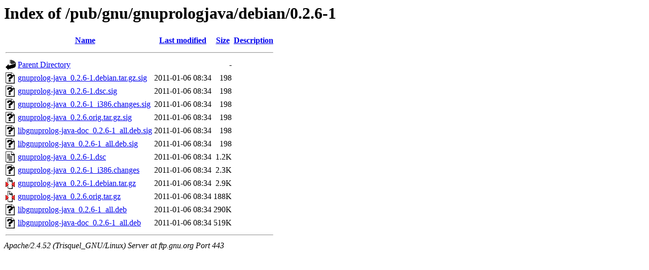

--- FILE ---
content_type: text/html;charset=UTF-8
request_url: https://ftp.gnu.org/pub/gnu/gnuprologjava/debian/0.2.6-1/?C=S;O=A
body_size: 666
content:
<!DOCTYPE HTML PUBLIC "-//W3C//DTD HTML 3.2 Final//EN">
<html>
 <head>
  <title>Index of /pub/gnu/gnuprologjava/debian/0.2.6-1</title>
 </head>
 <body>
<h1>Index of /pub/gnu/gnuprologjava/debian/0.2.6-1</h1>
  <table>
   <tr><th valign="top"><img src="/icons/blank.gif" alt="[ICO]"></th><th><a href="?C=N;O=A">Name</a></th><th><a href="?C=M;O=A">Last modified</a></th><th><a href="?C=S;O=D">Size</a></th><th><a href="?C=D;O=A">Description</a></th></tr>
   <tr><th colspan="5"><hr></th></tr>
<tr><td valign="top"><img src="/icons/back.gif" alt="[PARENTDIR]"></td><td><a href="/pub/gnu/gnuprologjava/debian/">Parent Directory</a></td><td>&nbsp;</td><td align="right">  - </td><td>&nbsp;</td></tr>
<tr><td valign="top"><img src="/icons/unknown.gif" alt="[   ]"></td><td><a href="gnuprolog-java_0.2.6-1.debian.tar.gz.sig">gnuprolog-java_0.2.6-1.debian.tar.gz.sig</a></td><td align="right">2011-01-06 08:34  </td><td align="right">198 </td><td>&nbsp;</td></tr>
<tr><td valign="top"><img src="/icons/unknown.gif" alt="[   ]"></td><td><a href="gnuprolog-java_0.2.6-1.dsc.sig">gnuprolog-java_0.2.6-1.dsc.sig</a></td><td align="right">2011-01-06 08:34  </td><td align="right">198 </td><td>&nbsp;</td></tr>
<tr><td valign="top"><img src="/icons/unknown.gif" alt="[   ]"></td><td><a href="gnuprolog-java_0.2.6-1_i386.changes.sig">gnuprolog-java_0.2.6-1_i386.changes.sig</a></td><td align="right">2011-01-06 08:34  </td><td align="right">198 </td><td>&nbsp;</td></tr>
<tr><td valign="top"><img src="/icons/unknown.gif" alt="[   ]"></td><td><a href="gnuprolog-java_0.2.6.orig.tar.gz.sig">gnuprolog-java_0.2.6.orig.tar.gz.sig</a></td><td align="right">2011-01-06 08:34  </td><td align="right">198 </td><td>&nbsp;</td></tr>
<tr><td valign="top"><img src="/icons/unknown.gif" alt="[   ]"></td><td><a href="libgnuprolog-java-doc_0.2.6-1_all.deb.sig">libgnuprolog-java-doc_0.2.6-1_all.deb.sig</a></td><td align="right">2011-01-06 08:34  </td><td align="right">198 </td><td>&nbsp;</td></tr>
<tr><td valign="top"><img src="/icons/unknown.gif" alt="[   ]"></td><td><a href="libgnuprolog-java_0.2.6-1_all.deb.sig">libgnuprolog-java_0.2.6-1_all.deb.sig</a></td><td align="right">2011-01-06 08:34  </td><td align="right">198 </td><td>&nbsp;</td></tr>
<tr><td valign="top"><img src="/icons/text.gif" alt="[TXT]"></td><td><a href="gnuprolog-java_0.2.6-1.dsc">gnuprolog-java_0.2.6-1.dsc</a></td><td align="right">2011-01-06 08:34  </td><td align="right">1.2K</td><td>&nbsp;</td></tr>
<tr><td valign="top"><img src="/icons/unknown.gif" alt="[   ]"></td><td><a href="gnuprolog-java_0.2.6-1_i386.changes">gnuprolog-java_0.2.6-1_i386.changes</a></td><td align="right">2011-01-06 08:34  </td><td align="right">2.3K</td><td>&nbsp;</td></tr>
<tr><td valign="top"><img src="/icons/compressed.gif" alt="[   ]"></td><td><a href="gnuprolog-java_0.2.6-1.debian.tar.gz">gnuprolog-java_0.2.6-1.debian.tar.gz</a></td><td align="right">2011-01-06 08:34  </td><td align="right">2.9K</td><td>&nbsp;</td></tr>
<tr><td valign="top"><img src="/icons/compressed.gif" alt="[   ]"></td><td><a href="gnuprolog-java_0.2.6.orig.tar.gz">gnuprolog-java_0.2.6.orig.tar.gz</a></td><td align="right">2011-01-06 08:34  </td><td align="right">188K</td><td>&nbsp;</td></tr>
<tr><td valign="top"><img src="/icons/unknown.gif" alt="[   ]"></td><td><a href="libgnuprolog-java_0.2.6-1_all.deb">libgnuprolog-java_0.2.6-1_all.deb</a></td><td align="right">2011-01-06 08:34  </td><td align="right">290K</td><td>&nbsp;</td></tr>
<tr><td valign="top"><img src="/icons/unknown.gif" alt="[   ]"></td><td><a href="libgnuprolog-java-doc_0.2.6-1_all.deb">libgnuprolog-java-doc_0.2.6-1_all.deb</a></td><td align="right">2011-01-06 08:34  </td><td align="right">519K</td><td>&nbsp;</td></tr>
   <tr><th colspan="5"><hr></th></tr>
</table>
<address>Apache/2.4.52 (Trisquel_GNU/Linux) Server at ftp.gnu.org Port 443</address>
</body></html>
